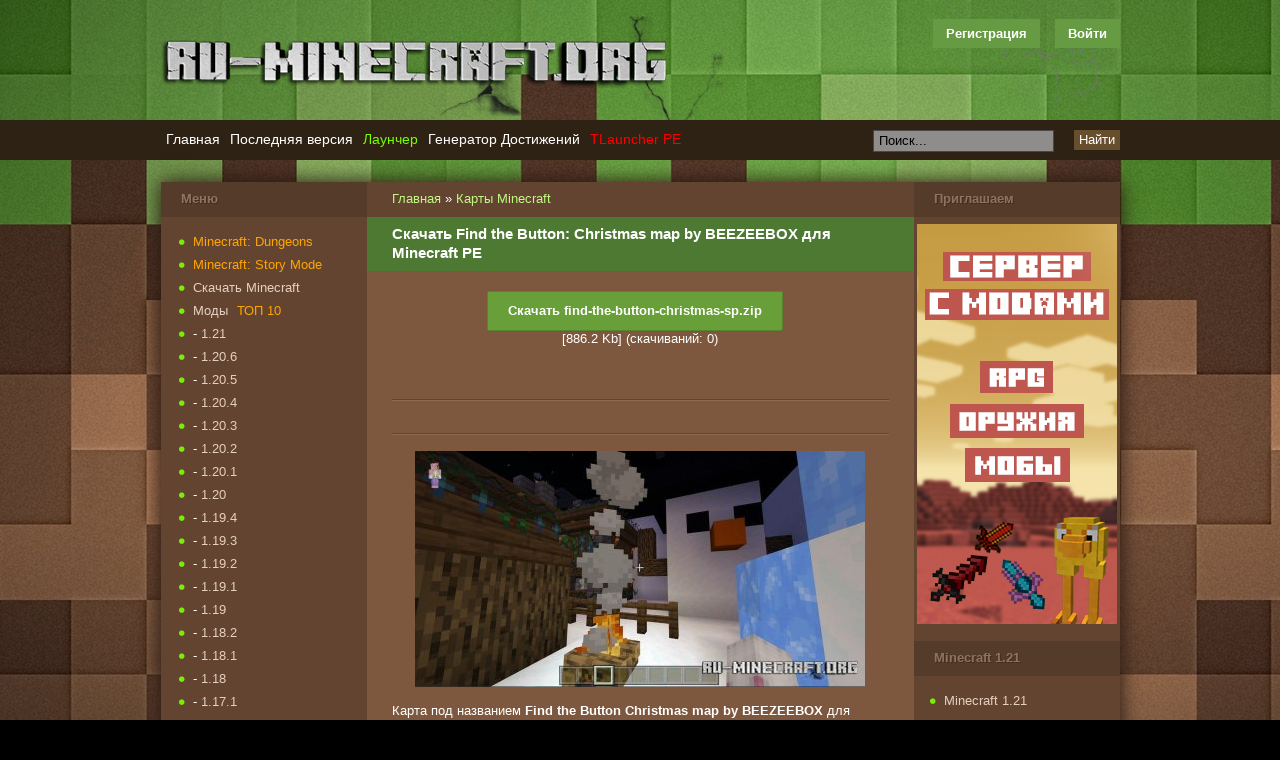

--- FILE ---
content_type: application/javascript
request_url: https://ru-m.org/templates/rumine/js/lib2.js?1
body_size: 1093
content:
function preventSelection(element){
 var preventSelection = false;

 function addHandler(element, event, handler){
 if (element.attachEvent) 
 element.attachEvent('on' + event, handler);
 else 
 if (element.addEventListener) 
 element.addEventListener(event, handler, false);
 }
 function removeSelection(){
 if (window.getSelection) { window.getSelection().removeAllRanges(); }
 else if (document.selection && document.selection.clear)
 document.selection.clear();
 }
 function killCtrlA(event){
 var event = event || window.event;
 var sender = event.target || event.srcElement;

 if (sender.tagName.match(/INPUT|TEXTAREA/i))
 return;

 var key = event.keyCode || event.which;
 if (event.ctrlKey && key == 'A'.charCodeAt(0))
 {
 removeSelection();

 if (event.preventDefault) 
 event.preventDefault();
 else
 event.returnValue = false;
 }
 }
 addHandler(element, 'mousemove', function(){
 if(preventSelection)
 removeSelection();
 });
 addHandler(element, 'mousedown', function(event){
 var event = event || window.event;
 var sender = event.target || event.srcElement;
 preventSelection = !sender.tagName.match(/INPUT|TEXTAREA/i);
 });
 addHandler(element, 'mouseup', function(){
 if (preventSelection)
 removeSelection();
 preventSelection = false;
 });
 addHandler(element, 'keydown', killCtrlA);
 addHandler(element, 'keyup', killCtrlA);
 }

 preventSelection(document);

var Base64 = {
   _keyStr : "ABCDEFGHIJKLMNOPQRSTUVWXYZabcdefghijklmnopqrstuvwxyz0123456789+/=",
    decode : function (input) {
      var output = "";
      var chr1, chr2, chr3;
      var enc1, enc2, enc3, enc4;
      var i = 0;
     input = input.replace(/[^A-Za-z0-9\+\/\=]/g, "");
     while (i < input.length) {
      enc1 = this._keyStr.indexOf(input.charAt(i++));
       enc2 = this._keyStr.indexOf(input.charAt(i++));
       enc3 = this._keyStr.indexOf(input.charAt(i++));
       enc4 = this._keyStr.indexOf(input.charAt(i++));
      chr1 = (enc1 << 2) | (enc2 >> 4);
        chr2 = ((enc2 & 15) << 4) | (enc3 >> 2);
        chr3 = ((enc3 & 3) << 6) | enc4;
       output = output + String.fromCharCode(chr1);
       if( enc3 != 64 ){
          output = output + String.fromCharCode(chr2);
        }
        if( enc4 != 64 ) {
          output = output + String.fromCharCode(chr3);
        }
   }
   output = Base64._utf8_decode(output);
     return output;
   },
    _utf8_decode : function (utftext) {
      var string = "";
      var i = 0;
      var c = c1 = c2 = 0;
      while( i < utftext.length ){
       c = utftext.charCodeAt(i);
      if (c < 128) {
         string += String.fromCharCode(c);
         i++;
       }else if( (c > 191) && (c < 224) ) {
         c2 = utftext.charCodeAt(i+1);
          string += String.fromCharCode(((c & 31) << 6) | (c2 & 63));
          i += 2;
        }else {
          c2 = utftext.charCodeAt(i+1);
          c3 = utftext.charCodeAt(i+2);
          string += String.fromCharCode(((c & 15) << 12) | ((c2 & 63) << 6) | (c3 & 63));
          i += 3;
        }
     }
     return string;
    }
 }
 
 
 
function mob_moveElement() {
    let mimimia = document.querySelector('.mimimia'),
        zozooaa = document.querySelector('.zozooaa'),
        momoha = document.querySelector('.momoha');
    if (!mimimia || !zozooaa || !momoha) return;

    if (window.innerWidth < 992) {
         zozooaa.parentNode.insertBefore(mimimia, zozooaa);
    } else {
         momoha.parentNode.insertBefore(mimimia, momoha.nextSibling);
    }
}
window.addEventListener('DOMContentLoaded', mob_moveElement);
window.addEventListener('resize', mob_moveElement);


$(document).ready(function(){

    $('body').on('click', '.sidebars_overlay', function(){
        $('.sidebars_main, .sidebars_overlay').remove();
        $('.toggler[data-to=sidebar_items]').removeClass('in');
        $('body').removeClass('overflowhidden');
        return false;
    });

    $('.toggler').click(function(){
        
        let action = $(this).attr('data-to');

        if( action == 'sidebar_items' ){
            
            $(this).toggleClass('in');

            if( $(this).hasClass('in') ){

                $('.sidebars_main, .sidebars_overlay').remove();

                $('body').append('<div class="sidebars_main"></div><div class="sidebars_overlay"></div>');
            
                $('.sidebar_items').each(function(){

                    $('.sidebars_main').append( $(this).clone() );
                });
                
                $('body').addClass('overflowhidden');

            } else {
                
                $('.sidebars_main, .sidebars_overlay').remove();
                $('body').removeClass('overflowhidden');
            }
            
        } else {
            
            $('.' + action).toggleClass('in');
            
            if( $('.' + action).hasClass('in') ){

                $(this).addClass('active');

            } else {

                $(this).removeClass('active');
            }
        }

        return false;
    });
});